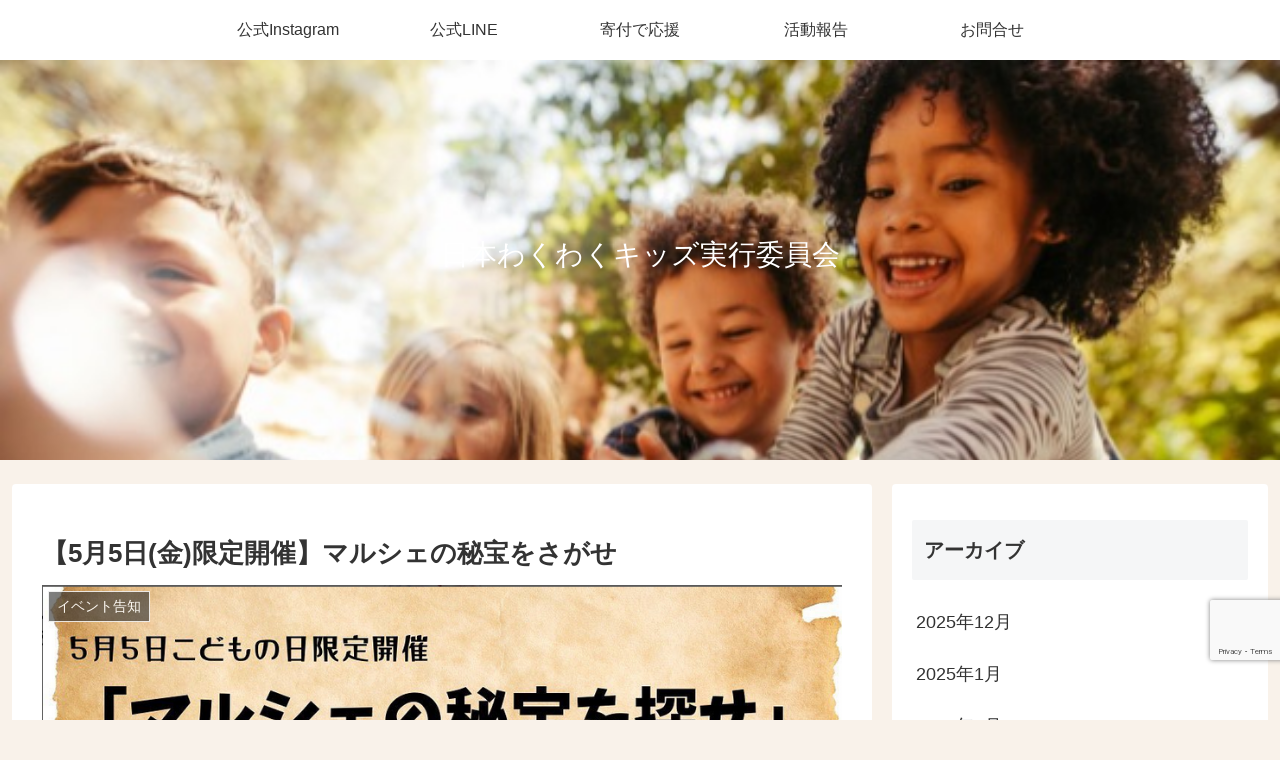

--- FILE ---
content_type: text/html; charset=utf-8
request_url: https://www.google.com/recaptcha/api2/anchor?ar=1&k=6LcoqosqAAAAAO_s_kAvqTCq3DIhjlHbsoVEuPYf&co=aHR0cHM6Ly9raWRzLXdha3V3YWt1LmNvbTo0NDM.&hl=en&v=PoyoqOPhxBO7pBk68S4YbpHZ&size=invisible&anchor-ms=20000&execute-ms=30000&cb=urzh05f88j3y
body_size: 48794
content:
<!DOCTYPE HTML><html dir="ltr" lang="en"><head><meta http-equiv="Content-Type" content="text/html; charset=UTF-8">
<meta http-equiv="X-UA-Compatible" content="IE=edge">
<title>reCAPTCHA</title>
<style type="text/css">
/* cyrillic-ext */
@font-face {
  font-family: 'Roboto';
  font-style: normal;
  font-weight: 400;
  font-stretch: 100%;
  src: url(//fonts.gstatic.com/s/roboto/v48/KFO7CnqEu92Fr1ME7kSn66aGLdTylUAMa3GUBHMdazTgWw.woff2) format('woff2');
  unicode-range: U+0460-052F, U+1C80-1C8A, U+20B4, U+2DE0-2DFF, U+A640-A69F, U+FE2E-FE2F;
}
/* cyrillic */
@font-face {
  font-family: 'Roboto';
  font-style: normal;
  font-weight: 400;
  font-stretch: 100%;
  src: url(//fonts.gstatic.com/s/roboto/v48/KFO7CnqEu92Fr1ME7kSn66aGLdTylUAMa3iUBHMdazTgWw.woff2) format('woff2');
  unicode-range: U+0301, U+0400-045F, U+0490-0491, U+04B0-04B1, U+2116;
}
/* greek-ext */
@font-face {
  font-family: 'Roboto';
  font-style: normal;
  font-weight: 400;
  font-stretch: 100%;
  src: url(//fonts.gstatic.com/s/roboto/v48/KFO7CnqEu92Fr1ME7kSn66aGLdTylUAMa3CUBHMdazTgWw.woff2) format('woff2');
  unicode-range: U+1F00-1FFF;
}
/* greek */
@font-face {
  font-family: 'Roboto';
  font-style: normal;
  font-weight: 400;
  font-stretch: 100%;
  src: url(//fonts.gstatic.com/s/roboto/v48/KFO7CnqEu92Fr1ME7kSn66aGLdTylUAMa3-UBHMdazTgWw.woff2) format('woff2');
  unicode-range: U+0370-0377, U+037A-037F, U+0384-038A, U+038C, U+038E-03A1, U+03A3-03FF;
}
/* math */
@font-face {
  font-family: 'Roboto';
  font-style: normal;
  font-weight: 400;
  font-stretch: 100%;
  src: url(//fonts.gstatic.com/s/roboto/v48/KFO7CnqEu92Fr1ME7kSn66aGLdTylUAMawCUBHMdazTgWw.woff2) format('woff2');
  unicode-range: U+0302-0303, U+0305, U+0307-0308, U+0310, U+0312, U+0315, U+031A, U+0326-0327, U+032C, U+032F-0330, U+0332-0333, U+0338, U+033A, U+0346, U+034D, U+0391-03A1, U+03A3-03A9, U+03B1-03C9, U+03D1, U+03D5-03D6, U+03F0-03F1, U+03F4-03F5, U+2016-2017, U+2034-2038, U+203C, U+2040, U+2043, U+2047, U+2050, U+2057, U+205F, U+2070-2071, U+2074-208E, U+2090-209C, U+20D0-20DC, U+20E1, U+20E5-20EF, U+2100-2112, U+2114-2115, U+2117-2121, U+2123-214F, U+2190, U+2192, U+2194-21AE, U+21B0-21E5, U+21F1-21F2, U+21F4-2211, U+2213-2214, U+2216-22FF, U+2308-230B, U+2310, U+2319, U+231C-2321, U+2336-237A, U+237C, U+2395, U+239B-23B7, U+23D0, U+23DC-23E1, U+2474-2475, U+25AF, U+25B3, U+25B7, U+25BD, U+25C1, U+25CA, U+25CC, U+25FB, U+266D-266F, U+27C0-27FF, U+2900-2AFF, U+2B0E-2B11, U+2B30-2B4C, U+2BFE, U+3030, U+FF5B, U+FF5D, U+1D400-1D7FF, U+1EE00-1EEFF;
}
/* symbols */
@font-face {
  font-family: 'Roboto';
  font-style: normal;
  font-weight: 400;
  font-stretch: 100%;
  src: url(//fonts.gstatic.com/s/roboto/v48/KFO7CnqEu92Fr1ME7kSn66aGLdTylUAMaxKUBHMdazTgWw.woff2) format('woff2');
  unicode-range: U+0001-000C, U+000E-001F, U+007F-009F, U+20DD-20E0, U+20E2-20E4, U+2150-218F, U+2190, U+2192, U+2194-2199, U+21AF, U+21E6-21F0, U+21F3, U+2218-2219, U+2299, U+22C4-22C6, U+2300-243F, U+2440-244A, U+2460-24FF, U+25A0-27BF, U+2800-28FF, U+2921-2922, U+2981, U+29BF, U+29EB, U+2B00-2BFF, U+4DC0-4DFF, U+FFF9-FFFB, U+10140-1018E, U+10190-1019C, U+101A0, U+101D0-101FD, U+102E0-102FB, U+10E60-10E7E, U+1D2C0-1D2D3, U+1D2E0-1D37F, U+1F000-1F0FF, U+1F100-1F1AD, U+1F1E6-1F1FF, U+1F30D-1F30F, U+1F315, U+1F31C, U+1F31E, U+1F320-1F32C, U+1F336, U+1F378, U+1F37D, U+1F382, U+1F393-1F39F, U+1F3A7-1F3A8, U+1F3AC-1F3AF, U+1F3C2, U+1F3C4-1F3C6, U+1F3CA-1F3CE, U+1F3D4-1F3E0, U+1F3ED, U+1F3F1-1F3F3, U+1F3F5-1F3F7, U+1F408, U+1F415, U+1F41F, U+1F426, U+1F43F, U+1F441-1F442, U+1F444, U+1F446-1F449, U+1F44C-1F44E, U+1F453, U+1F46A, U+1F47D, U+1F4A3, U+1F4B0, U+1F4B3, U+1F4B9, U+1F4BB, U+1F4BF, U+1F4C8-1F4CB, U+1F4D6, U+1F4DA, U+1F4DF, U+1F4E3-1F4E6, U+1F4EA-1F4ED, U+1F4F7, U+1F4F9-1F4FB, U+1F4FD-1F4FE, U+1F503, U+1F507-1F50B, U+1F50D, U+1F512-1F513, U+1F53E-1F54A, U+1F54F-1F5FA, U+1F610, U+1F650-1F67F, U+1F687, U+1F68D, U+1F691, U+1F694, U+1F698, U+1F6AD, U+1F6B2, U+1F6B9-1F6BA, U+1F6BC, U+1F6C6-1F6CF, U+1F6D3-1F6D7, U+1F6E0-1F6EA, U+1F6F0-1F6F3, U+1F6F7-1F6FC, U+1F700-1F7FF, U+1F800-1F80B, U+1F810-1F847, U+1F850-1F859, U+1F860-1F887, U+1F890-1F8AD, U+1F8B0-1F8BB, U+1F8C0-1F8C1, U+1F900-1F90B, U+1F93B, U+1F946, U+1F984, U+1F996, U+1F9E9, U+1FA00-1FA6F, U+1FA70-1FA7C, U+1FA80-1FA89, U+1FA8F-1FAC6, U+1FACE-1FADC, U+1FADF-1FAE9, U+1FAF0-1FAF8, U+1FB00-1FBFF;
}
/* vietnamese */
@font-face {
  font-family: 'Roboto';
  font-style: normal;
  font-weight: 400;
  font-stretch: 100%;
  src: url(//fonts.gstatic.com/s/roboto/v48/KFO7CnqEu92Fr1ME7kSn66aGLdTylUAMa3OUBHMdazTgWw.woff2) format('woff2');
  unicode-range: U+0102-0103, U+0110-0111, U+0128-0129, U+0168-0169, U+01A0-01A1, U+01AF-01B0, U+0300-0301, U+0303-0304, U+0308-0309, U+0323, U+0329, U+1EA0-1EF9, U+20AB;
}
/* latin-ext */
@font-face {
  font-family: 'Roboto';
  font-style: normal;
  font-weight: 400;
  font-stretch: 100%;
  src: url(//fonts.gstatic.com/s/roboto/v48/KFO7CnqEu92Fr1ME7kSn66aGLdTylUAMa3KUBHMdazTgWw.woff2) format('woff2');
  unicode-range: U+0100-02BA, U+02BD-02C5, U+02C7-02CC, U+02CE-02D7, U+02DD-02FF, U+0304, U+0308, U+0329, U+1D00-1DBF, U+1E00-1E9F, U+1EF2-1EFF, U+2020, U+20A0-20AB, U+20AD-20C0, U+2113, U+2C60-2C7F, U+A720-A7FF;
}
/* latin */
@font-face {
  font-family: 'Roboto';
  font-style: normal;
  font-weight: 400;
  font-stretch: 100%;
  src: url(//fonts.gstatic.com/s/roboto/v48/KFO7CnqEu92Fr1ME7kSn66aGLdTylUAMa3yUBHMdazQ.woff2) format('woff2');
  unicode-range: U+0000-00FF, U+0131, U+0152-0153, U+02BB-02BC, U+02C6, U+02DA, U+02DC, U+0304, U+0308, U+0329, U+2000-206F, U+20AC, U+2122, U+2191, U+2193, U+2212, U+2215, U+FEFF, U+FFFD;
}
/* cyrillic-ext */
@font-face {
  font-family: 'Roboto';
  font-style: normal;
  font-weight: 500;
  font-stretch: 100%;
  src: url(//fonts.gstatic.com/s/roboto/v48/KFO7CnqEu92Fr1ME7kSn66aGLdTylUAMa3GUBHMdazTgWw.woff2) format('woff2');
  unicode-range: U+0460-052F, U+1C80-1C8A, U+20B4, U+2DE0-2DFF, U+A640-A69F, U+FE2E-FE2F;
}
/* cyrillic */
@font-face {
  font-family: 'Roboto';
  font-style: normal;
  font-weight: 500;
  font-stretch: 100%;
  src: url(//fonts.gstatic.com/s/roboto/v48/KFO7CnqEu92Fr1ME7kSn66aGLdTylUAMa3iUBHMdazTgWw.woff2) format('woff2');
  unicode-range: U+0301, U+0400-045F, U+0490-0491, U+04B0-04B1, U+2116;
}
/* greek-ext */
@font-face {
  font-family: 'Roboto';
  font-style: normal;
  font-weight: 500;
  font-stretch: 100%;
  src: url(//fonts.gstatic.com/s/roboto/v48/KFO7CnqEu92Fr1ME7kSn66aGLdTylUAMa3CUBHMdazTgWw.woff2) format('woff2');
  unicode-range: U+1F00-1FFF;
}
/* greek */
@font-face {
  font-family: 'Roboto';
  font-style: normal;
  font-weight: 500;
  font-stretch: 100%;
  src: url(//fonts.gstatic.com/s/roboto/v48/KFO7CnqEu92Fr1ME7kSn66aGLdTylUAMa3-UBHMdazTgWw.woff2) format('woff2');
  unicode-range: U+0370-0377, U+037A-037F, U+0384-038A, U+038C, U+038E-03A1, U+03A3-03FF;
}
/* math */
@font-face {
  font-family: 'Roboto';
  font-style: normal;
  font-weight: 500;
  font-stretch: 100%;
  src: url(//fonts.gstatic.com/s/roboto/v48/KFO7CnqEu92Fr1ME7kSn66aGLdTylUAMawCUBHMdazTgWw.woff2) format('woff2');
  unicode-range: U+0302-0303, U+0305, U+0307-0308, U+0310, U+0312, U+0315, U+031A, U+0326-0327, U+032C, U+032F-0330, U+0332-0333, U+0338, U+033A, U+0346, U+034D, U+0391-03A1, U+03A3-03A9, U+03B1-03C9, U+03D1, U+03D5-03D6, U+03F0-03F1, U+03F4-03F5, U+2016-2017, U+2034-2038, U+203C, U+2040, U+2043, U+2047, U+2050, U+2057, U+205F, U+2070-2071, U+2074-208E, U+2090-209C, U+20D0-20DC, U+20E1, U+20E5-20EF, U+2100-2112, U+2114-2115, U+2117-2121, U+2123-214F, U+2190, U+2192, U+2194-21AE, U+21B0-21E5, U+21F1-21F2, U+21F4-2211, U+2213-2214, U+2216-22FF, U+2308-230B, U+2310, U+2319, U+231C-2321, U+2336-237A, U+237C, U+2395, U+239B-23B7, U+23D0, U+23DC-23E1, U+2474-2475, U+25AF, U+25B3, U+25B7, U+25BD, U+25C1, U+25CA, U+25CC, U+25FB, U+266D-266F, U+27C0-27FF, U+2900-2AFF, U+2B0E-2B11, U+2B30-2B4C, U+2BFE, U+3030, U+FF5B, U+FF5D, U+1D400-1D7FF, U+1EE00-1EEFF;
}
/* symbols */
@font-face {
  font-family: 'Roboto';
  font-style: normal;
  font-weight: 500;
  font-stretch: 100%;
  src: url(//fonts.gstatic.com/s/roboto/v48/KFO7CnqEu92Fr1ME7kSn66aGLdTylUAMaxKUBHMdazTgWw.woff2) format('woff2');
  unicode-range: U+0001-000C, U+000E-001F, U+007F-009F, U+20DD-20E0, U+20E2-20E4, U+2150-218F, U+2190, U+2192, U+2194-2199, U+21AF, U+21E6-21F0, U+21F3, U+2218-2219, U+2299, U+22C4-22C6, U+2300-243F, U+2440-244A, U+2460-24FF, U+25A0-27BF, U+2800-28FF, U+2921-2922, U+2981, U+29BF, U+29EB, U+2B00-2BFF, U+4DC0-4DFF, U+FFF9-FFFB, U+10140-1018E, U+10190-1019C, U+101A0, U+101D0-101FD, U+102E0-102FB, U+10E60-10E7E, U+1D2C0-1D2D3, U+1D2E0-1D37F, U+1F000-1F0FF, U+1F100-1F1AD, U+1F1E6-1F1FF, U+1F30D-1F30F, U+1F315, U+1F31C, U+1F31E, U+1F320-1F32C, U+1F336, U+1F378, U+1F37D, U+1F382, U+1F393-1F39F, U+1F3A7-1F3A8, U+1F3AC-1F3AF, U+1F3C2, U+1F3C4-1F3C6, U+1F3CA-1F3CE, U+1F3D4-1F3E0, U+1F3ED, U+1F3F1-1F3F3, U+1F3F5-1F3F7, U+1F408, U+1F415, U+1F41F, U+1F426, U+1F43F, U+1F441-1F442, U+1F444, U+1F446-1F449, U+1F44C-1F44E, U+1F453, U+1F46A, U+1F47D, U+1F4A3, U+1F4B0, U+1F4B3, U+1F4B9, U+1F4BB, U+1F4BF, U+1F4C8-1F4CB, U+1F4D6, U+1F4DA, U+1F4DF, U+1F4E3-1F4E6, U+1F4EA-1F4ED, U+1F4F7, U+1F4F9-1F4FB, U+1F4FD-1F4FE, U+1F503, U+1F507-1F50B, U+1F50D, U+1F512-1F513, U+1F53E-1F54A, U+1F54F-1F5FA, U+1F610, U+1F650-1F67F, U+1F687, U+1F68D, U+1F691, U+1F694, U+1F698, U+1F6AD, U+1F6B2, U+1F6B9-1F6BA, U+1F6BC, U+1F6C6-1F6CF, U+1F6D3-1F6D7, U+1F6E0-1F6EA, U+1F6F0-1F6F3, U+1F6F7-1F6FC, U+1F700-1F7FF, U+1F800-1F80B, U+1F810-1F847, U+1F850-1F859, U+1F860-1F887, U+1F890-1F8AD, U+1F8B0-1F8BB, U+1F8C0-1F8C1, U+1F900-1F90B, U+1F93B, U+1F946, U+1F984, U+1F996, U+1F9E9, U+1FA00-1FA6F, U+1FA70-1FA7C, U+1FA80-1FA89, U+1FA8F-1FAC6, U+1FACE-1FADC, U+1FADF-1FAE9, U+1FAF0-1FAF8, U+1FB00-1FBFF;
}
/* vietnamese */
@font-face {
  font-family: 'Roboto';
  font-style: normal;
  font-weight: 500;
  font-stretch: 100%;
  src: url(//fonts.gstatic.com/s/roboto/v48/KFO7CnqEu92Fr1ME7kSn66aGLdTylUAMa3OUBHMdazTgWw.woff2) format('woff2');
  unicode-range: U+0102-0103, U+0110-0111, U+0128-0129, U+0168-0169, U+01A0-01A1, U+01AF-01B0, U+0300-0301, U+0303-0304, U+0308-0309, U+0323, U+0329, U+1EA0-1EF9, U+20AB;
}
/* latin-ext */
@font-face {
  font-family: 'Roboto';
  font-style: normal;
  font-weight: 500;
  font-stretch: 100%;
  src: url(//fonts.gstatic.com/s/roboto/v48/KFO7CnqEu92Fr1ME7kSn66aGLdTylUAMa3KUBHMdazTgWw.woff2) format('woff2');
  unicode-range: U+0100-02BA, U+02BD-02C5, U+02C7-02CC, U+02CE-02D7, U+02DD-02FF, U+0304, U+0308, U+0329, U+1D00-1DBF, U+1E00-1E9F, U+1EF2-1EFF, U+2020, U+20A0-20AB, U+20AD-20C0, U+2113, U+2C60-2C7F, U+A720-A7FF;
}
/* latin */
@font-face {
  font-family: 'Roboto';
  font-style: normal;
  font-weight: 500;
  font-stretch: 100%;
  src: url(//fonts.gstatic.com/s/roboto/v48/KFO7CnqEu92Fr1ME7kSn66aGLdTylUAMa3yUBHMdazQ.woff2) format('woff2');
  unicode-range: U+0000-00FF, U+0131, U+0152-0153, U+02BB-02BC, U+02C6, U+02DA, U+02DC, U+0304, U+0308, U+0329, U+2000-206F, U+20AC, U+2122, U+2191, U+2193, U+2212, U+2215, U+FEFF, U+FFFD;
}
/* cyrillic-ext */
@font-face {
  font-family: 'Roboto';
  font-style: normal;
  font-weight: 900;
  font-stretch: 100%;
  src: url(//fonts.gstatic.com/s/roboto/v48/KFO7CnqEu92Fr1ME7kSn66aGLdTylUAMa3GUBHMdazTgWw.woff2) format('woff2');
  unicode-range: U+0460-052F, U+1C80-1C8A, U+20B4, U+2DE0-2DFF, U+A640-A69F, U+FE2E-FE2F;
}
/* cyrillic */
@font-face {
  font-family: 'Roboto';
  font-style: normal;
  font-weight: 900;
  font-stretch: 100%;
  src: url(//fonts.gstatic.com/s/roboto/v48/KFO7CnqEu92Fr1ME7kSn66aGLdTylUAMa3iUBHMdazTgWw.woff2) format('woff2');
  unicode-range: U+0301, U+0400-045F, U+0490-0491, U+04B0-04B1, U+2116;
}
/* greek-ext */
@font-face {
  font-family: 'Roboto';
  font-style: normal;
  font-weight: 900;
  font-stretch: 100%;
  src: url(//fonts.gstatic.com/s/roboto/v48/KFO7CnqEu92Fr1ME7kSn66aGLdTylUAMa3CUBHMdazTgWw.woff2) format('woff2');
  unicode-range: U+1F00-1FFF;
}
/* greek */
@font-face {
  font-family: 'Roboto';
  font-style: normal;
  font-weight: 900;
  font-stretch: 100%;
  src: url(//fonts.gstatic.com/s/roboto/v48/KFO7CnqEu92Fr1ME7kSn66aGLdTylUAMa3-UBHMdazTgWw.woff2) format('woff2');
  unicode-range: U+0370-0377, U+037A-037F, U+0384-038A, U+038C, U+038E-03A1, U+03A3-03FF;
}
/* math */
@font-face {
  font-family: 'Roboto';
  font-style: normal;
  font-weight: 900;
  font-stretch: 100%;
  src: url(//fonts.gstatic.com/s/roboto/v48/KFO7CnqEu92Fr1ME7kSn66aGLdTylUAMawCUBHMdazTgWw.woff2) format('woff2');
  unicode-range: U+0302-0303, U+0305, U+0307-0308, U+0310, U+0312, U+0315, U+031A, U+0326-0327, U+032C, U+032F-0330, U+0332-0333, U+0338, U+033A, U+0346, U+034D, U+0391-03A1, U+03A3-03A9, U+03B1-03C9, U+03D1, U+03D5-03D6, U+03F0-03F1, U+03F4-03F5, U+2016-2017, U+2034-2038, U+203C, U+2040, U+2043, U+2047, U+2050, U+2057, U+205F, U+2070-2071, U+2074-208E, U+2090-209C, U+20D0-20DC, U+20E1, U+20E5-20EF, U+2100-2112, U+2114-2115, U+2117-2121, U+2123-214F, U+2190, U+2192, U+2194-21AE, U+21B0-21E5, U+21F1-21F2, U+21F4-2211, U+2213-2214, U+2216-22FF, U+2308-230B, U+2310, U+2319, U+231C-2321, U+2336-237A, U+237C, U+2395, U+239B-23B7, U+23D0, U+23DC-23E1, U+2474-2475, U+25AF, U+25B3, U+25B7, U+25BD, U+25C1, U+25CA, U+25CC, U+25FB, U+266D-266F, U+27C0-27FF, U+2900-2AFF, U+2B0E-2B11, U+2B30-2B4C, U+2BFE, U+3030, U+FF5B, U+FF5D, U+1D400-1D7FF, U+1EE00-1EEFF;
}
/* symbols */
@font-face {
  font-family: 'Roboto';
  font-style: normal;
  font-weight: 900;
  font-stretch: 100%;
  src: url(//fonts.gstatic.com/s/roboto/v48/KFO7CnqEu92Fr1ME7kSn66aGLdTylUAMaxKUBHMdazTgWw.woff2) format('woff2');
  unicode-range: U+0001-000C, U+000E-001F, U+007F-009F, U+20DD-20E0, U+20E2-20E4, U+2150-218F, U+2190, U+2192, U+2194-2199, U+21AF, U+21E6-21F0, U+21F3, U+2218-2219, U+2299, U+22C4-22C6, U+2300-243F, U+2440-244A, U+2460-24FF, U+25A0-27BF, U+2800-28FF, U+2921-2922, U+2981, U+29BF, U+29EB, U+2B00-2BFF, U+4DC0-4DFF, U+FFF9-FFFB, U+10140-1018E, U+10190-1019C, U+101A0, U+101D0-101FD, U+102E0-102FB, U+10E60-10E7E, U+1D2C0-1D2D3, U+1D2E0-1D37F, U+1F000-1F0FF, U+1F100-1F1AD, U+1F1E6-1F1FF, U+1F30D-1F30F, U+1F315, U+1F31C, U+1F31E, U+1F320-1F32C, U+1F336, U+1F378, U+1F37D, U+1F382, U+1F393-1F39F, U+1F3A7-1F3A8, U+1F3AC-1F3AF, U+1F3C2, U+1F3C4-1F3C6, U+1F3CA-1F3CE, U+1F3D4-1F3E0, U+1F3ED, U+1F3F1-1F3F3, U+1F3F5-1F3F7, U+1F408, U+1F415, U+1F41F, U+1F426, U+1F43F, U+1F441-1F442, U+1F444, U+1F446-1F449, U+1F44C-1F44E, U+1F453, U+1F46A, U+1F47D, U+1F4A3, U+1F4B0, U+1F4B3, U+1F4B9, U+1F4BB, U+1F4BF, U+1F4C8-1F4CB, U+1F4D6, U+1F4DA, U+1F4DF, U+1F4E3-1F4E6, U+1F4EA-1F4ED, U+1F4F7, U+1F4F9-1F4FB, U+1F4FD-1F4FE, U+1F503, U+1F507-1F50B, U+1F50D, U+1F512-1F513, U+1F53E-1F54A, U+1F54F-1F5FA, U+1F610, U+1F650-1F67F, U+1F687, U+1F68D, U+1F691, U+1F694, U+1F698, U+1F6AD, U+1F6B2, U+1F6B9-1F6BA, U+1F6BC, U+1F6C6-1F6CF, U+1F6D3-1F6D7, U+1F6E0-1F6EA, U+1F6F0-1F6F3, U+1F6F7-1F6FC, U+1F700-1F7FF, U+1F800-1F80B, U+1F810-1F847, U+1F850-1F859, U+1F860-1F887, U+1F890-1F8AD, U+1F8B0-1F8BB, U+1F8C0-1F8C1, U+1F900-1F90B, U+1F93B, U+1F946, U+1F984, U+1F996, U+1F9E9, U+1FA00-1FA6F, U+1FA70-1FA7C, U+1FA80-1FA89, U+1FA8F-1FAC6, U+1FACE-1FADC, U+1FADF-1FAE9, U+1FAF0-1FAF8, U+1FB00-1FBFF;
}
/* vietnamese */
@font-face {
  font-family: 'Roboto';
  font-style: normal;
  font-weight: 900;
  font-stretch: 100%;
  src: url(//fonts.gstatic.com/s/roboto/v48/KFO7CnqEu92Fr1ME7kSn66aGLdTylUAMa3OUBHMdazTgWw.woff2) format('woff2');
  unicode-range: U+0102-0103, U+0110-0111, U+0128-0129, U+0168-0169, U+01A0-01A1, U+01AF-01B0, U+0300-0301, U+0303-0304, U+0308-0309, U+0323, U+0329, U+1EA0-1EF9, U+20AB;
}
/* latin-ext */
@font-face {
  font-family: 'Roboto';
  font-style: normal;
  font-weight: 900;
  font-stretch: 100%;
  src: url(//fonts.gstatic.com/s/roboto/v48/KFO7CnqEu92Fr1ME7kSn66aGLdTylUAMa3KUBHMdazTgWw.woff2) format('woff2');
  unicode-range: U+0100-02BA, U+02BD-02C5, U+02C7-02CC, U+02CE-02D7, U+02DD-02FF, U+0304, U+0308, U+0329, U+1D00-1DBF, U+1E00-1E9F, U+1EF2-1EFF, U+2020, U+20A0-20AB, U+20AD-20C0, U+2113, U+2C60-2C7F, U+A720-A7FF;
}
/* latin */
@font-face {
  font-family: 'Roboto';
  font-style: normal;
  font-weight: 900;
  font-stretch: 100%;
  src: url(//fonts.gstatic.com/s/roboto/v48/KFO7CnqEu92Fr1ME7kSn66aGLdTylUAMa3yUBHMdazQ.woff2) format('woff2');
  unicode-range: U+0000-00FF, U+0131, U+0152-0153, U+02BB-02BC, U+02C6, U+02DA, U+02DC, U+0304, U+0308, U+0329, U+2000-206F, U+20AC, U+2122, U+2191, U+2193, U+2212, U+2215, U+FEFF, U+FFFD;
}

</style>
<link rel="stylesheet" type="text/css" href="https://www.gstatic.com/recaptcha/releases/PoyoqOPhxBO7pBk68S4YbpHZ/styles__ltr.css">
<script nonce="Cu-zn322WOJ_d7iyVj7wFw" type="text/javascript">window['__recaptcha_api'] = 'https://www.google.com/recaptcha/api2/';</script>
<script type="text/javascript" src="https://www.gstatic.com/recaptcha/releases/PoyoqOPhxBO7pBk68S4YbpHZ/recaptcha__en.js" nonce="Cu-zn322WOJ_d7iyVj7wFw">
      
    </script></head>
<body><div id="rc-anchor-alert" class="rc-anchor-alert"></div>
<input type="hidden" id="recaptcha-token" value="[base64]">
<script type="text/javascript" nonce="Cu-zn322WOJ_d7iyVj7wFw">
      recaptcha.anchor.Main.init("[\x22ainput\x22,[\x22bgdata\x22,\x22\x22,\[base64]/[base64]/[base64]/KE4oMTI0LHYsdi5HKSxMWihsLHYpKTpOKDEyNCx2LGwpLFYpLHYpLFQpKSxGKDE3MSx2KX0scjc9ZnVuY3Rpb24obCl7cmV0dXJuIGx9LEM9ZnVuY3Rpb24obCxWLHYpe04odixsLFYpLFZbYWtdPTI3OTZ9LG49ZnVuY3Rpb24obCxWKXtWLlg9KChWLlg/[base64]/[base64]/[base64]/[base64]/[base64]/[base64]/[base64]/[base64]/[base64]/[base64]/[base64]\\u003d\x22,\[base64]\\u003d\x22,\x22C8KAw4/Dl3/DvMOww5fCtsOnw6ZKM8OHwowjw5o+wp8NRsOaPcO8w5vDp8Ktw7vDu3LCvsO0w5fDt8Kiw69XaHYZwr/Cq1TDhcK7VmR2a8OzUwdCw4rDmMO4w5XDkilUwqQCw4JgwpPDnMK+CH0Vw4LDhcODY8ODw4NNNjDCrcOePjETw51sXsK/wobDryXCgnrCscOYEUXDvsOhw6fDhcOWdmLCmcO0w4EIRELCmcKwwqt6woTCgHBXUHfDlzzCoMObTy7Cl8KKEE9kMsOSF8KZK8OxwrEYw7zCuhxpKMKBJ8OsD8K8H8O5VRvCkFXCrkPDn8KQLsObE8Kpw7RBTsKSe8OOwpw/wow0L0obR8OVaT7CqMKUwqTDqsKww7DCpMOlGcKocsOCVMOPJ8OCwrdKwoLCmgjCinl5Wl/CsMKGWUHDuCIJSHzDgkg/wpUcNcKxTkDCqSp6wrEPwobCpBHDrcObw6h2w5Ivw4ANQSTDr8OGwrJHRUh7wqTCsTjCmcOxMMOldcO/woLCgC1QBwNcTinChmbDnDjDpnjDlkw9QgwhZMK3FSPCiljCmXPDsMKrw7PDtMOxEcKfwqAYMcO8KMOVwrPClHjChyFRIsKIwp8aHHVHQn4CM8OFXmTDjcO1w4c3w5Z9wqRPFS/[base64]/DqsKlfwEtwpIqwro6YMOaw4xVw6nDoMKyACkgb0o6fDYOARjDusObFFV2w4fDtcOVw5bDg8Ojw7x7w6zCicOvw7LDkMOPJn55w4JpGMOFw5rDhhDDrMOFw7wgwohBG8ODAcKhanPDrcKrwrfDoEU6VToyw7I2TMK5w4/CjMOmdGJDw5ZAB8O2bUvDhsKawoRhEsOfblXDtcKCG8KUJVc9QcKAOTMXOA0twoTDoMOeKcObwrVwegjCg3fChMK3bRAAwo0HAsOkJT/DqcKuWSRRw5bDkcKmGlN+P8KfwoJYDDNiCcKDZE7CqV/DgipyeGzDvikpw6htwq80EAIAaH/DksOywqBjdsOoFj5XJMKveXxPwpMLwofDgGZlRGbDgTnDn8KNAsKSwqfCoEVUecOMwrp4bsKNIDbDhXgtPnYGAk/CsMOLw5fDqcKawprDh8OzRcKUfGAFw7TCp0FVwp8Ve8Kha0LCk8Kowp/CvMOmw5DDvMOBFsKLD8O6w4bChSfCksKIw6tcWGBwwo7DpsOabMOZAMKUAMK/wokvDE4QaR5Ma37DogHDpW/CucKLwr7Co3fDksO0UsKVd8OTHCgLwpY4AF8Jwp4Mwr3CqcOSwoZ9RlzDp8OpwqvCglvDp8OSwrRRaMOZwq9wCcOgXSHCqS5UwrN1e3jDpi7CsD7CrsO9DMK/FX7DnsOkw6vDu2Bjw6vCrMOwwpnCvsOUd8KPD3x7LcKJw557CRLCs3PCgF/DisOMIXE+wrtsfDNJU8K8wrvCssO/Vl/[base64]/w6TDm2DCq8OkecKRwrPDpMKYdMOsT3MYIcOPwr7DqFbDsMONTsKmw4Z6wplLw7zDn8OBw5XDp03CqsKKAsOnwp7DlsK2QsKnwrcAw5Iew7BUOsKqwp1kwpM7aXPDs0HDosKAcsOTw5zDthDCshJZbHXDvMK4w63DosOUw6/CosOQwoLDtCDCh1cfwrdAw5PCr8KXwrrDvMKJwo3CiA/DuMOuKlRHQipBw4rDmDfDjsKpccO2GMK7w6rCkMOpD8O6w4TCmF7Di8OUdsOMEz/Dvk84wphrwpZ/Z8Kzw77CthI9wqhSFD4ywoTClXPDk8K2ZMOjwqbDlRc1FAHDpCBHQk/DuFlSw485PcO/wq00McKew4xIw6x6BMOnGcK3w4jCpcOSwrIQfX7DpAPDiHArWgFnw6Yqw5fCtsK1w7ojW8Okw47CsyPCsDbDj2jCgsK3wpg/w5nDhcOdZ8OaacKRwrguwqE8BiPDiMO9wqPCrsKsFnjDgcKewqrDthkbw7I9w58xw513KUpNw4nDo8KIVwVwwpAIfhZQecKFeMOWw7QeLjzCvsK/Zn3DoX8gEsKgf2bCl8OzMMKHVT1sT33DtsKlb1daw4zCkCHCuMOBCy/[base64]/[base64]/DtMKZT27CqkwTWMKdFcK0ScKLw6hTw7khw691w5FtEX0BdDvCqE0Xwp3Dq8KULX7CiDHDosKAw49GwovDqwrDqsOZP8OFJEYZXcOUZcKnbjTCqGfDgG5mXcKBw4TDrsKGwrfDiS/DtMKmw5vDhlnDqht3w490w6U9woA3w4DDgcOiwpXCicONwrl/[base64]/Cv8Khw5ktZg/DsG9jwonChMKDw4bDtMKUw5nDmsOTw7Eiw7TCpynCm8K7b8OAw4VLw69Yw7t8K8O1aHfDnzx3w4jCr8OBR3/CiBtfwpxRRcOJw4XDhFzDscKNbhvCucK5Vn7DncOnN1bCjwfDuj0VV8Kzwr8TwrDDoHPCpsK5wr/Cp8K2NMOMw6hgwp3DiMKXwoBAw53DtcK0U8ObwpUYAsKzIwh+w7HDhcK7woMpT1nDmnbCgRQ0Qg5Dw4nClsOCwoDCrcKzT8KtwoHDlUkhaMKjwq1Hwr/[base64]/MMOyORXCtm9swrTClMKiOMOQwojChmXDlcOJNgzCvhzDt8O4McOBasOnwrTDksKeLcOvwrTCrcOzwp7Cmx/Dg8K3PWF9EXjDo3Ekw71IwpRvw5LCsj8NHMKLRMKoKMK3wrZ3ccOjwpnCjsKRDyDDpMK/w6QQEMKKW2cewohcIsKBFDQgCQUrwr58GSVlFsOsZ8OXEsOmwoLDvcOtw7M8w4wqecOBw7d/RHQjwpvDsFlFH8KzXHIKwqDDk8OSw78hw7jCp8K3OMOQwrLDvVbCr8OdJMOBw53Cl0LCqSXDmMOfwpUzw5HDii3CscOjDcOlNlrCl8OEWMKydMOCw7UKwqlcwqgZSFzCjXTCgzbCrMO6NntLVjTCsGgkwqooVj3CusO/QhEfK8KYw61ww6nCt0fDq8ODw4l0w4HDqMORw4RgE8O7wq9hw4zDm8Kqd1DCuSzDjcOiwp1sU03Co8OQNRTDm8OXE8KLWDoVb8KCwoTCrcOsbEvDhsKHw40pR2bDmsOoKy3Ck8K/Ux/CrsKywqZQwrXDimfDvC9Vw5U/[base64]/DgMK+dxAzwr/[base64]/CsMOgLcK2RcKBw7TCosO1wrdsw5PCjisfVQAAZ8OTTcOnN1XDscK5wpBfKGUwwoPCl8OlcMKuKzHCqcOlMSBrwpFdCsKmE8KPw4EfwocqasOzwqVOw4A3wp3DvsK3OBlaX8O1RT/Du2TCmcOGwqJ7wpcKwrgaw5bDlMO3w5HCh3jDtTvDgMOqc8KjAxZlFj/DhB/ChsKfOFFrSCF7CmLCjBV5ZVILwoXClsKNOsKJXggQw4HCnnHDhDLCi8OPw4fCvDYiS8OqwpULC8KIGj3Dmw/CiMK6w7tOwo/DryrDuMKnZxAxwqLDicK7RMKLGcK9wr7Ds2vDqnZ0Xh/[base64]/DmcKCIMKww4lHLk0RKAVPwrUdfgDDvcKBJcO0VMKHcsKmwpjClMOeJl5ISRfCisKVEmrCmCbCnCsUw6MYAMOXwrcEw6HCk3Myw7fDt8KjwpFiE8K/wqvCsVfDtMKPw6huPXcTwpjCmsK8w6DDqjsvUUoXMXTCqsK3wrDDuMOdwpxNw5wXw6/[base64]/QMKvw4YvdcOmwooEBh3DmsK+QMOgw53DiMOIwqzCk2jDrcO3w54kMsKAD8KNURzCimnCu8OBEhfCkcKDN8KMP2PDjcOTPQoxw4nDmMOPJ8OeJEXCuSPDtcK7wpTDmWcqfmsnwrwCwrouwozCvV/[base64]/CpnPDlyMyGjrDt3PCjGVCw4ByUMK/bsORKGPDm8KUwr3Co8K+wo/Dt8O+P8KJT8OfwphAwpPDgsKWwpQGwo/DoMKKBFHCsxAXwqnDlRXCvU/CmsKkwpsewobCukzCtjtaDcOIw7jCnMO2NgLCicOVwpksw43ChBfChcOHNsOdwozDm8OmwrFzHcOWCMKHw77DnBbCg8OQwobCkG7DsTgWf8OMS8KwZ8Kiw5oUwoLDvw8dGMOrw5nCiHwMMsOEwqrDi8OfGMKdw6/CnMOow5pvaXl5woQ5HcK2w5vCoQwwwqrDlnLCsh7DocK3w4IKNsKewrRkEzhNw63DtV9Lc3dIdsOURMOZU1fCuDDChyh4QjpXw6/Dl0RKHsOQBMK2cR7Diw1GGMKYwrASbMKhw6ZMfMOuw7fDkGY9AXNhAXheMcK9wrfDkMKwaMKsw5FLw4DCoxjCtChKw5rCoVTClsK8woYEw7LDsUnDrBRSwrg9w6/CrBMswpl5w4zCl03DrRhULFB5STx8wrPCjcOJN8K4fCI8U8O6wobCp8Olw4vCqcO7wqoeOWPDrXsHw5Iue8OYwoPDp2jDm8O9w4k3w4rCg8KEWAbCscKpw7/Cunw6F3vDlcOcwr17NWBCa8KNw7rCkMODEEYywrTCqcOGw6XCt8O3wocKAcKxSMOrw54Ow5DCtmZXZX50F8OHAHzCl8Ozfn4iw5fDlsKWw5thJAPCtXzCgcO6e8OQaQTCiUlgw4AIP3/DlMKQfMOOBk5bbsKBHkl9wrMuw7vCoMOZQTzCmG1hw4fCscORwrEnwqfDrcKIw7zDkxjDpz9ow7fCusOawqpEHElpwqJlw6wBwqDCmmZRLW/CjD/Dk2p7JwU6JcO0QH42wot1USpMXGXDsl0iwrHDrsKXw4EMOx7DiFR/woFHw4fCsQE1bMKWMGpPwr1AbsOtw7AYwpDCvlMLwoLDu8OoBEXDvxvDtE1Gwq4HU8Khw7oTw77CncO/[base64]/[base64]/Cs292GAXCu8O9MmLChMOUG8O7w5o9w5rCmVdMw4MEw7FwwqTCrsOadmPDlMKYw7/[base64]/w5rCk8O8w5LDnMOmQ8KqA2VDw7R7H13ClMO1wos8w6rDvlvDhGXCjsORcsODw54aw5JUQVXCqEHDnldIbRrCl3zDv8K8BjTDllB7w4zCn8KQwqDCkW5vw69MCm3CpAhaw7jDocOiLsOPMg8dAkXCuhrDscOFw7nDkMO0w4jDkcKMwoZmw6/DpsO1Xx4/wrJuwr/[base64]/VsKICDbCjcKtw6tFdMKoPTk9AMOIw7xOwpoId8OrOMOYwpxBwoxGw4fDtMOSAS3DkMOCwq8WARbDtcOQL8OARH/CqG3CrMOVY1YFBMKqGMKlGmR1bMKIBMOmbsOrdMOwJlURHkUHfMO7OQMpSDDDsWJIwpwHci1aHsO1ZUnDoE1dw6Iow7xHMilywpvCusO2U3FYwpF0w7tfw5bCoxPDoFPDusKsJgbCv0PCh8OyPcKMw7UNcsKJNQbDkMK8w7/CgV7DqCLCtDgAw7jDjWDDt8OKY8OTXThiBnDCt8KLw7lXw456w51mw4zDuMKNVMKvLcOcw613KBd0ZcKlElg6w7AgFmIUwoEUwq12Ul0fESdwwrXDoT7Cm3XDoMKdwpUzwprCkTDClcK+Q2vDmB10wqzDv2ZHOi/CmD9zw4XCpW5jwpLCgsO9w6XDrhzDpRzCrnpDTAQuw7/ChxMxwqPCncOKwqrDuFEgwoobOyvCiXlsw6PDs8OiAgTCvcONZCLCrxjDo8O2w5/CssKMwo/[base64]/CuMOzw6vDlsKKwp7CjDfDl3cKwrYZRcK2wq/[base64]/CiMOtwrfCvXFyHcOBIibDhiTCuMO+DGA8w5ViTcKowqTCnjkoUlpnw47DjyXDgMOUw53CsTTDgsKacS3Ct1g+w44Hwq/DkUDCtcKAw5nCnsOIN0EmF8K4cXA1wpPDlMOgZwYiw6IIwoLCgsKCZmgqBcONwqI4JcKEHXkhw5vDksOkwpBwE8OoYMKew74ow7MfZsOdw4Upw6XCqcO8BhbCr8Kgw4BHwqthw5PCg8KTKkpdK8OvH8OtNV3Dq0PDtcKcwq0YwqE0wpvCnWR/[base64]/w7sqw4otwr9YWi3CmMO9wrw3wpvDqynChRvCuMOtG8KcTWdIUTFfw4TDkhI8w4/[base64]/DmsKYfXFvw4PCnDhJwowEXDFuw6fDnsOFw4DCgsK4YMK0w6HChMOncsOOf8OLEcO+wpoie8OlEcK3LcO3BCXClVHCiWTCkMOuOj/ChMKvf3fDl8OjFMOJZ8KYGcOmwr7DoTTDgMOOwo8QVsKCe8OeXWogYsO6w7XDqsKwwro3wp3DshHCtMOsEgzDncKVV1xawojDq8KawoZDwprCkBrCnsOJw61gwrrCt8OmE8Kvw457Wk8KT13DrMKpBcKgwpvCklPCmsKtwo/[base64]/DkcO0FcKPagbClTtHf8Kyc3dfw6PDiHnDjcOiwr1DICcAw6wrw6LCh8OfwqbClMKew7UnBcORw4xKw5XDh8OzC8K+woMqYm/CrDfCmsOcwrvDgg8Pwr1oT8ORwrTDisKreMOBw41sw4TCvV8wORUOGioqPEbCm8OgwrFcCHvDscOXbFrCmnMUwqTDiMKcwovDkMKxSDlzJBZXOlAPNnPDocOHEwU/wovCmynCrcOgU1xzw5oFwrN6woPCs8Kkw4NfR3hDA8OFRQkpw48rZMKAPDvCscOwwp9gwr/DvMOHR8KRwpvCjRHCh09KwrDDusO/wpXDvm7CjcKgwrXCuMKAAsKQP8OoZ8Krwq7Ci8OyHcOWwqrCnsO2wpw0dzjDgVDDhWxWw7RSCsOMwoB6GsOpw6kwT8KZB8OgwogHw6N/BArCkMKEdTfDtV3CsCXCjcKQAsOgwqoYwo/[base64]/[base64]/Dj1DDhcOmwrnDjMOlRcOfwrTCix86woZZAcKRw47DuMKQQVVSwpTDqWXCscOiR03DksOlwozDgcOBwqzDmkHDrsKyw7/CrDYoIkw9az9eC8KuCEYdciRsKxHCpgrDgEErw5bDgRcyH8O/[base64]/[base64]/[base64]/wrIiXcOWNMOHMMOlKsKMWWfCvTt/e8KhY8KDdQ8vwpXDlMOYwoIBIcK1V3LDmMOMw6HDqX44dsO4woZvwqICw7LCh0seOMK3woxyPMOGwqkjf0ZLwrfDucOUDMKZwqPDqsKeAcKkCgDCk8O2wrVIwobDmsKKwrzDkcKVGMOJKicOw4RTQcKzfcO/QSwqwrl/Gy3DtEAUGlkLw6LCi8K3wpRHwrPDs8OTewLCtgTChcKOG8OVw4vCm2DCo8O9FMKJMsOOQFpWw4sNZ8KaKMO/KcK/w5nDhjfDnsKywpVpGcOSZkrDkmgIwoIte8K4KAgVN8O3wowGCnzCoGbDjCHCnwHCljVfwpIRwpPChDjCmz0Mwqx1w4DCkhXDvMOgZWzCjE/[base64]/wp9yw5nDjhkDwobCh8O+VMOzJcKUwqvCk8KSG8OtwpNcw6bDp8K5WTcHwpbCumBxw6IEMHVFwovDtyXCnxrDosOOfTXClsODU15nYDwNwq4Edy8XRsO7AlFRCgg7MiNrOsOGbcKrDsKGO8Oqwr8oRMOHI8O1UR/DjMOYWg/ClzfDocOpdsO3SVNoUsK7TFDDl8OcbMOLwoVuO8OZN03DrWNqGMKWwprCrQ/Dk8KdVXMYB0rCnztKwo5AdcK1wrXDpWhKw4NFwrXDvl3Cr3TClx3Ds8OdwroNIcKHEcOgw6h0woDCuTLDnsKRw5XDlsKCCMKbR8ObPDY8wrfCtTXDnjDDg0Rbw7pZw6bDj8Ouw4FaDcKxXMOVw4HDisO1Y8OrwpTCuF/Dr3XDuSTDgWByw5tBX8Krw7ZpbU4uwp3DinB8URTCmi/CisONRV9pw7HDvCbCiSkQwpIHwoHDj8KHwqF1fsK/EsK6XsOawrgIwqvCnxYpJcKzKcKxw5XCh8KIwpTDpsK1L8Kxw43Ch8Ovw6zCq8Kxw75FwoR/[base64]/Dg8KOwrHCmmrCiic2JHdwwpLCrW/Cn39OdcKDwoU7NzLDrVIlY8KMw5vDsGhnwo3CkcOtdiXCuW3DqcKEZ8Kvfm/DqMOJBCgIbTIwXDR3wrXCgjTChAkAw7zChizCoWYhGsOYworCgBjDn3QQw5XDo8O1FDTCk8O7VsOBJXMaYzbDoAh1wqQnwqHDvSHDoDcRwpPDmcKAQcK4EcKHw7fDoMK9w4dWIsONNcKlBH3CsgrDrEMoFgvDtcO6wo4MfCtkw53DlCwGUzbDh14HAcOoaHF+woDCrD/ClgY8w6pKwptoMQvDj8KlJl8uMxtHwqHDlx10w4zDpsKkeHrCusK2w5/Cjn7ClW3DjMKSwqrDgMONw48KQ8KmwrbCh0vDoAbChm7DsgdpwrtYwqjDokjDkFgWPsKZR8KUwoNVw5hHTATDsjBDwoNcLcKPHi9Iw40JwqoIwo9Aw5DDpMONw4LCrcKowqYhw7Vdw6/[base64]/[base64]/[base64]/DqirCrnA/w77CkyXCvsK9w5LDnArCk8OEwpvDi8K5ZsOaDDfCm8ORMcKRRR9vWk8tdj/[base64]/w55iwocEVTTCvHzCo8OHw4rDqMOLb8OBwrvCvcKEJ3IXEDwwVsOiEcOMw5nCnmTDkS9UwqPCqsKZw4LDpy3DsVjDjDjCk3vDpkguw70Kwocdw5ZPwr7DhC8Ow6pMw5TDp8OlcMKOw5khW8KDw4rDqUHCq2EOSXNfC8O2a0fCk8KXwpFeRX/DksKHIsO+ODFtwohdYkNEIjgXwoVhDUojw4IKw4F8H8OJwog4V8Ouwp3CrEJlTcK1wojCpsO/bMK0ZcO2Mg3DicKEwrtxw6Z/[base64]/wrXDlsKCw6ksEgfCrADDpsK3wqJ/wowbw6Mywq0QwpV3QC/CuDUFazoObcKXT3jDnsOLGlHCvUs2JTBOw5MHwobCngMfw7YoIz/CuQlZw67DpQlLw7HDi2HDjTIgDsOvw67DsFUZwr3Dvm1Owop1O8K+FsKBR8K0WcOfF8KAeEByw4AuwrrDjQd6JmU1w6fCrcOoM2h4wr/[base64]/QsKNJWbCs8KAw4hEwrjDrFI+w6QowqsrwplVcEYROE0RHsOxWivCnmvCtcKfA2VUwqrDlsO4wpMYwpzDkmknVwlzw4vCiMKZGMOQNcKIw6RFc03DoDnDgnB7wpRFNsKEw7LDt8KYJ8KTQ3nDhcO2a8OWOMK5IU/CrcOXw5XCvRjDmyBLwq8WTsKbwo5Dw6/CvsOPNR7ChsKkwrESKDp8w5cjQDFqw41dR8Oywr/[base64]/woPDpAZQwpVhwqLCtUQ0w5zCqWPDuMOOwqvDgMKtMcK/dktcw57DpxANHsKIwpcgwrx8w65PPTUJUMK5w553JiNOw79kw6nDnlodfsOmeygWGC7CmkHDgG1GwrVdw4rDsMKoA8KEX2t8TcOmGsOAwrgBw7dPOAXDlg1jJcKTZG7CnizDgcOqwrYaccKyVsKZwp5LwpZnw5HDrjV/w7w9wrNRY8OPKH0Nw5LCi8KOJB3ClsO2w4xlw6tbwqQOLEXCk3LCvi7DiQswcQp1SMKfIcKSw68/BTDDusKKw4PCpMKwEVLDqRfCh8OxE8ONNBXChsK/w6Elw6c6wrDDhWEIwqnCvzjCkcKLw7VGNBhLw7QBwprDp8OJfTTDuy7CrcO1RcOaVk16wpfDpiPCoycdVcOiw5ENZsOQW3pewq8qJMO6TMK9WsOzK0RnwoQkwqTCqMOIwoTDvMK9wqhOwo3CssKhT8OeOsOsFWTDoX/CkULDiW0JwrTClcOgwpUBwrDCvMKgBcOmwpNdw4rCuMKjw7XDnMKkwprDgVXClzHDlHhfM8KTIcOGMCViwo10wqBfwqPDu8O8K3nDlnlTEsKrCiLClEMoWsKbwo/CiMO4w4PCi8O3Bh7DocK/[base64]/[base64]/w658w5F/JsOTwoRYwrnDlAByGwMqZnhZw4FdJsKpw5VJw7HDvMOow4gVw5zCqHzCucOdwp7DjzHDhTMAw7QpHFrDrl9hw67DplTDnifCuMOewqLCusKSFcKRwodFwoI0eVBdeV5cw6dGw6XDrHnDgMK/[base64]/CtcO9w4gpwoHDjsKswqsRUAo5wqPDh8OiQHHCqcOlTcO3w6MHX8OyDn18SQ3DqMKleMKPwr/CjsO0Y1zCgTrDplrCqjksRsOOFsKcwo3Dj8OpwoplwqVeRXlgMsOnwoAeDcOCdA3Cn8K2QULDjBU8WWZYHVLCv8O7wo0hEC3CssKPfnfDnwHCmcKXw6B6LsOKwpHCnsKJdcORMHPDssK/w4QiwoLCjsKLw7TDlF/[base64]/DhzjCqMKZw50dw4MQw6/[base64]/Cg8KbwoQgFsOTwrQhwqPDlUrCpxBeeVHCvsK3G8KgNmvDtALDhBYAw4rCs2FCOMKYwqJCXATDm8OxwqbCicOOw6/DtcOCVMOZIcKPdMO+TsOUwrJJMcO9Xho9wpvDtVnDp8KRdMO1w7cJeMO/[base64]/[base64]/DjXhrw54JZ8Kvw4t8V1/CtsK7dsKewq0twqEeWFQXY8O7w4nDrMOyRMKaHMO2w6zCuAAow4bCsMKUJcKWDzTDhmhIwpTDicK3wpLDucKLw41BAsOWw6waAsK+Ow4yworCsjNxYwM7KzXDnWjDkR5vdTrCvsOmw79eccKtBC5iw6dRdsOuwodpw53Cvg0WJcO3wp1ZScK7wqEdfGJ/w55OwoMBwoXDmsKfw5TDi11Vw6Yjw6rDvy01ccOVwqI1fsOtPGzCpAbCs2EOKsOcSHDChlFhQsK0ecKFw4PDsEfDllMDw6IBwpddwrA3w4/DqMK2w7nCgMKvPwLDlR51RWZNISQrwqhHwpklwp9zw69eKV3Cix7DjsKCwr0xw5tlw7HCl0w+w4jCiy3CmMKPwpvCnQnDrBvDuMKeKxFDcMOCwo9gw6/[base64]/DoMKFwpg4MsOWECtywrImw5XDusKJAGLDjxTDmMKVRTsGw4DCn8Ocw4zDjsK8w6bDrGc6w6zCnhfCscKURXRdUHorwozCi8K3w7HChcKFwpEDcRwgXEUVwrjCjnPDs1jChMOAw5vDlMKBFW/DkEnDhsOIw57Dl8KRw4I8DyDDlScVB2PClMOtAzjCm0bCi8KCwoPClFhgRxRIwr3DnH/CuktQHWNQw6LDnC95f29tNMKpTMOJWx7Ci8K0G8K5wrAMO2J+wpvDuMOTG8KbWSIrHMKSw7TCqRXDoFwjwpDChsOzwpfCgcK8w6PCi8KnwqV9w4zClcKeOMKhwonCvxBlwqk/cEzCicK8w4jDv8KCKsORZVTDm8O6bBrDpE/Dt8Kdw65pFMKfw4bCgFfCl8KfNAxTDsOIVMO2wqvDrsKuwroYw6rDm24Fw4rDncKMw7UYJMOGSMK7MlfCkcO/KcK5wqUnF2oPesKlw4Vswq16AcK8LsKXw6/CgTjCnMKtF8Kkc3LDtMOAYMK/[base64]/wpzCgmhMwqPDpsO1azkIQUZTw5BCwpvDj8OLw5bCiQnDrcKcCMO9wp3ChiPDkFPDvwBETsKrUCjDpMKjbMOHwo50wrnCh2bClsKkwp59w4ZJwojCukhgY8KtGlYEwrpXw5oQwr7Ciw81dcKOw6xRwrjDn8OSw7PCrAc/JWTDgcKnwqEjw6DChTJCYcO9BMKww4Rww6xCQzPDusO7worCpSdJw7nClkJzw4XDlEo6woTCg15vwrNOGBDDqn3Dq8KfwrDCgsK6w7B5w6nCncKlf1zDvsKFWsKlwpZ3wp8pw4TCtzEQwqUiwqTDtzIIw4DDhsOwwoJnfiTDqlA2w4zCqmHDk37ClMO/RMKEesKZwpXCl8K8wqXCrMKfLMKewp/Dq8KZw4Vpw6dhSQEhE3I0W8OvBCbDusK5UcKlw5B8EAZ0w4lyCsO9P8K5WMOzw70QwrxxBMOOwqp+eMKmw5U5w41BXsKqVMOGI8O2H0RDwqHDr1zDncKCwq3DmcKzCMKwbnRPCXkNM2oKw7VCBl3DgcKrwp5SL0ZYwqkUfWPCp8Owwp/[base64]/w646HDcRw6AAw5bCksKAExlpZSvDucObwqY1XcKzwoLDi8O0AcKfdcOOF8OqZjTCmsKVwpPDmMO1dDELdHPDiHZ9w5PCsifCm8OCGsKXJcOyS1Z8HsKdwrPDosOzw4lyNcOWVsKXYsO7DMKOwrBmwowSw7fCrmoDwp7DglxwwrfCjh9Ew6/DkEwuaXdUbMKqw7M9MMKVO8OPVsOEDsOEDjIxwoI9VxjDvcO8w7PDiWTCrg9Nw5ZfbsOhPMKXw7fDvU9aAMKNw67CnGJJw4fDmcK1wpp+wpXDlsK9ADzDicOQXyN/w4fCh8KTwoljwpUWwo7DgCZ0w57DhQJcwr/CpsObEMOCwrMBf8Kvwq9zw7Auw7nDpsOGw49KAMO4w7/CgsKLw6d3w7jCicKnw4LDm1HCoSIrN17DhmBmQDFQB8O+f8OOw5QtwoVww7bDkhQiw4lMwpLDmCrDv8KIwqTDmcOACsO1w4hgwqlEF0B7FcKkw4hDw6jDicKKw63CjnrDoMKiTAMFVcOHHh9FeTg5TDzDrzoKwqfCumkAXcK/E8Obwp/CiF3CoUkBwqcuacODCTY0wpJSGRzDssKqw5RPwroGeEbDl18Oe8KBw74/GcOVChHCgsO9wqrCtyLDkcOSwolUw75uRcOvUsKRw4nDvcKoZAbCoMO7w47CksOEOSXCrgvDmCtGwpsOwq/[base64]/DhFjDtsO4wrDCiwc0w47ClMOmJ1TCncKzecO0PcKXwovCjTTCu3xEQk7ChFEFwrnDjSRAa8KOGsO7WULDpxzCkkcRF8O/EsOyw47ClWZ0wofCqMKqwrgsIBPDrD0xOxzCixw2w5PCpmHCn2XCsHYNwq0CwpXClDB4L08UV8KsYm8pb8Otwp8Xwpplw4kUwrkKbRDDog53JMObbcK2w7/ClsOmwobCt28SBMO3w7IKTMOMFGRnVloawqQfwrNiwq7CicKKPMKHwoTDhcOCUUBLLHfCu8Kuwpopw59ewpHDoibCiMKrwoNXwoHCnwLDlMOaFABBeVfDqMO4chIRw6/DgFHCtcOqw4VHH3QxwqgKC8KjS8Oyw647woQ5GcKsw4rCvsOLRMKzwr53ATfDuW9fO8KlZTnCllEjwoLCpmIUw7VxFMK7QEzCigrDpMKUYlvCjHIjw4QQccKHCsKXbGI3VH/CuG3DgcKvZFLCv27Dhk5KLcOuw7Ifw57CvsKPUgY5HEo/GsO9w5zDlMO/wp3DoFxywqJpNCrDicOXC3TCmsO2wqkbc8OhworDkEMTXcKNRWbDjHLDhsOFDzIRw5U7QjbDhAYXw5jCnDzCsx0Hw5JswqvDi0M7VMO/WcKWw5AJwrAVwosrwr7Dm8KXwpvCphXDtcOIbS3DmMOdE8KXSEPDpBEywrUHIMKaw4PCpsOGw5lewq5twroGRQzDiGfCgQkVw7zCmcOOdsK9KVoxwqAdwrzCqsOqw7TChcKowrzCvMKxwoZ8w5AXKBAEwoIBeMOPw7fDlw9AFU8/bcO8w6vDtMOZLB7DrgfDuVFrAsKRwrDDi8KWwpHDvEcIwqPCgMO6WcOBw7UXYQXCtMOMTDlEw7jDtBfComFPw5w4D2gYF3/Dol3ClcKSFQXDicOJwoAjfcKCworDlcO7w5LCrMKUwpnCrGLCtHHDoMOOWX/CrcKceUDDpMKTwqbCuj/DusKPBRPCr8KVfcK/wo3CgBTDuydYw7QYd2DCg8OgIsKgasO5bsOxScK8wqAuREHCsgTDgcKBPsKVw7LDjCHCn2s8w4vCjsOJwoTCj8KZJDbCp8OUw780LkPCnsKWCHh1Vl/[base64]/w5UNX2bCgTPCj8K0wqHCgSIIwrI/[base64]/[base64]/CpcKmw6nDkMKAwqQewo3CnCY/wr3Dj8KaDsK3w7NAc8OZIjTCpjrCn8KCw6DCvlZDeMOpw7MJE20SVz7CrMO6TTDDg8OywohHw4cwcnbCkDgywpfDjMK5w63CnMK2w6F5enojLVo+JxjCocOGXkN8w4nCvwDCiXgbwo0Jwo89wonDvsOQw7kCw53CosKQwqnDiwHDkWTDggxtwrhIMU/Cn8OIw5TCisK7w5nCicOZd8KlfMOOw7fDok3Di8KSw4R+woXChnhww4LDucK4Ph0AwrjCvHLDnxrClcOXw6XCuXw/w7pWwpzDnsO3fsKkTMOpZWJrHiY/VMK5wo9aw5IHfAoSbsOOIVUKIhPDjQFzW8OCMAhxBsKKcmzCtS/DmSI/[base64]/Dkj9mwrktXHXChMKYwq3Do8Opw5DDjcOgeEATw5zDjsK7wrdsUULDtMODTGvDhcO1ZU/[base64]/Cq8KILcOBZlTCssOjwoAOCFZSEMOMP0HCl8KfwpHDmMO3cMK6wpXDgW/DjcOVwrLDnlNdw7jCrcKNB8O9LsOlS3xLNsKnWzx/MS3CsXNqw71aJw95C8OVw6TDgnPDpX/DpsOILsOzS8O3wpPCq8K1worCrigvw55Qw68Nd2MOwpbDlsKyH2ZoS8OfwqoFW8K1wq/CkC/DhsKEPsKhUMKifcK7UsKnw5x1w7h5w5MKw7wmwr0UfS/Dq1TChXhawrMTwosWfyfDi8KPw4HDvMO0DjfDlAXDr8OmwpPCsAAWw4fDi8K5aMKKbMOPw6/Do3VdwprCvTDDuMOQwpzCvsKlC8KZYgc3w4XChXhPw5sqwq9MM0FGcF/CkMOlwrcScAZSw73CiB7DlzTDkxdlK21abj0Tw543w6zCvMKPw57CisKtesKmw4BfwoVcwrQDwqLDpMO/wr7DhMOhGMKdKAA7cXQJScO4w40cw6QgwpZ5w6LDkhd9e1RbNMKgJ8KHCWLDncO/JXh1wo7CuMO5wqvCkmnDuWLChcOywo3CpcKaw4xtwpzDkcOSw4zCqwtyFMK1wqnDvcK4w5sresOXw7XCsMO2wrUOEsOJDSTConE9wqXCucOAKR/DpDkFw6VwZj97dnnCksOjZzJJw6tXwp8ATA1KblNuwpvDt8KswpBZwrALFDUPdcKqAhZSPcO0woXCosKmRsKrJcO3w5LCosKaJ8ODBMKBw40Jwq0twoPCh8Kyw6c/wpJiw7vDmsKcHsKwRMKfQgvDisKXw50sC1vCjMOmNVvDmhXDtUTCtnQCUTDCtgTDnFl2KlBEWsOMd8Kbw4N2NzXCkwVdOcK3fiBpwpwYw7LDrMKQIsKkwpHCr8KBw6dkw5pvE8KnBH/DnsOTScOKw7rDgBjCg8Oiw7kWGsOpUB7ClcOsLERUHcKow4rCtBnCh8O0QV8uwrfDr3HCucO0woLDuMO7UyPDpcKUwp7Ch1vCul4Cw4fCtcKPwpsyw7UywprCuMOnwp7Dt1/DlsK1wqDDiW5ZwqZ+w7MJw73DsMKdZsK+w5VuBMOeUsK4eE7CncKewogRw7jDjx/CvCt4ej/[base64]/CmMODDSnDsMKvwo/Dq8KBK8KuUEE/[base64]/[base64]/CqcKKwp/[base64]/DrcKqw5wVw7/DgDZxFlcyOkt2w6Q9w6zCnSfCmx7DhHNBw7FEAj0LJzrDpsO0KsOQw5MIAyRIZlHDv8KDRGdFYUhoTMOQSsKUAzVhfyLCtMOaF8KFOl13QDZXUgo5wrHDiRNBEcKXwozCqTLCnC5hw4dDwo8EGG8sw4rChHrCvVjDgcK/w7FNw48wXsObw7F7wp3CpsOwPE/DgsKsEcOjAcOiw7fDg8OOwpDCsQfDlm4SDyfDkgNEPjrCv8O6w41vwozDlcKdw4nDmQ85wrELE1/DoDcOwprDoh7DlGxhwrbDilnDnkPCpsKCw78PPcOtb8OEw5fDucKWLFcEw4HDkcOLKA8zU8OXcDHDgzwRw4HDvEJaQcOMwqNQGg3DrHxPw7XDsMOQwpsvwp9MwrLDn8Kgwr1sL2/CtwBCwo9owprCiMOpc8Ozw4jDhcKvLihQwpk/FcKjBA/DumRtd1DCtMK6X0DDsMK8w5/DkTBQwo/CjMOBwqI4w7bCmsOOw4DCtcKDKcOod0lIQcOnwqUWXEPCsMO6wo7CkG3DvsOyw6DDtsKRVGxIeAzChwnCmMKPMwnDjiLDqxnDt8OTw5p4wod+w4HCs8Kwwr/ChMKJIWnDtsK+wo5BRg1qw5oqAsKmPMKtLcOfw5NTwrLDgMOjw69dTcKBworDtiMDworDjMOTUsKzwqoxRcOWZ8KKGcONYcOOw4vDj1HDs8KCM8KZRTvCkQ/DnnN1wod4wp/Dr3LCpyzCh8KfSsKsfBTDpMOxAsKaSsOLJgPCkMKuwonDsl93BMO/FMKRw4PDkCLDpcOawp3ClcKAd8Khw5PCmsOVw6LDrxoqH8KpV8OEBAI2YMK7QDjDsRHDj8KYUsKpSsKvwpbCscK6PgjCpcK7wrzCu2ZDw5fDrBVsE8OCfX1Hwo/Cr1bDncKGw5rDucO/w6wbAMO9wpHCm8O4LcOswqkdwoXDpsKOw5vDgMKUEAE9wpNtdSjDkV/CqHDCnz/DtnDDjMOfXFBVw7jCq3nDi18tNizCkMO/NcOgwqLCtMKaG8OZw6nCuMOMw5hWeXA2UxYESAEAw6/DkMOfwqvCr0EEYSMvwqXCiSJIc8OuVERidsObKEsXdCjCn8O/w7hb\x22],null,[\x22conf\x22,null,\x226LcoqosqAAAAAO_s_kAvqTCq3DIhjlHbsoVEuPYf\x22,0,null,null,null,1,[21,125,63,73,95,87,41,43,42,83,102,105,109,121],[1017145,275],0,null,null,null,null,0,null,0,null,700,1,null,0,\[base64]/76lBhnEnQkZnOKMAhk\\u003d\x22,0,0,null,null,1,null,0,0,null,null,null,0],\x22https://kids-wakuwaku.com:443\x22,null,[3,1,1],null,null,null,1,3600,[\x22https://www.google.com/intl/en/policies/privacy/\x22,\x22https://www.google.com/intl/en/policies/terms/\x22],\x2219XQ5rhPzGVI7Lsdq3xF3HwAJt0/LkMp8UwMOYqlMp8\\u003d\x22,1,0,null,1,1768623595095,0,0,[84,105,47,210],null,[185,221,93,246],\x22RC-byRnqGQUqG5jSg\x22,null,null,null,null,null,\x220dAFcWeA5EJE-3TQbkbLJ34RAZ4SY1vh_XJBnEEecsdPzDTkOGeaO1G9AGHZmZdtcesNNzVJuxlGPd7sdZX3Bh3wrUnsXJVC5xCA\x22,1768706394757]");
    </script></body></html>